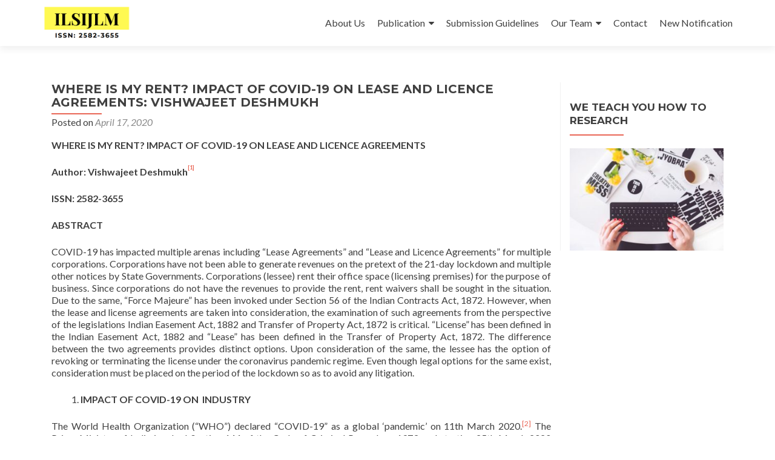

--- FILE ---
content_type: text/html; charset=UTF-8
request_url: https://ilsijlm.indianlegalsolution.com/where-is-my-rent-impact-of-covid-19-on-lease-and-licence-agreements-vishwajeet-deshmukh/
body_size: 16992
content:
<!DOCTYPE html>

<html lang="en-US">

<head>

<meta charset="UTF-8">
<meta name="viewport" content="width=device-width, initial-scale=1">
<link rel="profile" href="https://gmpg.org/xfn/11">
<link rel="pingback" href="https://ilsijlm.indianlegalsolution.com/xmlrpc.php">

<meta name='robots' content='index, follow, max-image-preview:large, max-snippet:-1, max-video-preview:-1' />

	<!-- This site is optimized with the Yoast SEO plugin v26.0 - https://yoast.com/wordpress/plugins/seo/ -->
	<title>WHERE IS MY RENT? IMPACT OF COVID-19 ON LEASE AND LICENCE AGREEMENTS: VISHWAJEET DESHMUKH - ILSIJLM</title>
	<link rel="canonical" href="https://ilsijlm.indianlegalsolution.com/where-is-my-rent-impact-of-covid-19-on-lease-and-licence-agreements-vishwajeet-deshmukh/" />
	<meta property="og:locale" content="en_US" />
	<meta property="og:type" content="article" />
	<meta property="og:title" content="WHERE IS MY RENT? IMPACT OF COVID-19 ON LEASE AND LICENCE AGREEMENTS: VISHWAJEET DESHMUKH - ILSIJLM" />
	<meta property="og:description" content="WHERE IS MY RENT? IMPACT OF COVID-19 ON LEASE AND LICENCE AGREEMENTS Author: Vishwajeet Deshmukh[1] ISSN: 2582-3655 ABSTRACT COVID-19 has impacted multiple arenas including “Lease Agreements” and “Lease and Licence Agreements” for multiple corporations. Corporations have not been able to generate revenues on the pretext of the 21-day lockdown and multiple other notices by State Read more about WHERE IS MY RENT? IMPACT OF COVID-19 ON LEASE AND LICENCE AGREEMENTS: VISHWAJEET DESHMUKH[&hellip;]" />
	<meta property="og:url" content="https://ilsijlm.indianlegalsolution.com/where-is-my-rent-impact-of-covid-19-on-lease-and-licence-agreements-vishwajeet-deshmukh/" />
	<meta property="og:site_name" content="ILSIJLM" />
	<meta property="article:published_time" content="2020-04-17T11:31:17+00:00" />
	<meta property="article:modified_time" content="2020-04-17T11:42:32+00:00" />
	<meta name="author" content="ILSIJLM" />
	<meta name="twitter:card" content="summary_large_image" />
	<meta name="twitter:label1" content="Written by" />
	<meta name="twitter:data1" content="ILSIJLM" />
	<meta name="twitter:label2" content="Est. reading time" />
	<meta name="twitter:data2" content="12 minutes" />
	<script type="application/ld+json" class="yoast-schema-graph">{"@context":"https://schema.org","@graph":[{"@type":"Article","@id":"https://ilsijlm.indianlegalsolution.com/where-is-my-rent-impact-of-covid-19-on-lease-and-licence-agreements-vishwajeet-deshmukh/#article","isPartOf":{"@id":"https://ilsijlm.indianlegalsolution.com/where-is-my-rent-impact-of-covid-19-on-lease-and-licence-agreements-vishwajeet-deshmukh/"},"author":{"name":"ILSIJLM","@id":"https://ilsijlm.indianlegalsolution.com/#/schema/person/5f6b5682c4e6920f39faa075ce4db7a3"},"headline":"WHERE IS MY RENT? IMPACT OF COVID-19 ON LEASE AND LICENCE AGREEMENTS: VISHWAJEET DESHMUKH","datePublished":"2020-04-17T11:31:17+00:00","dateModified":"2020-04-17T11:42:32+00:00","mainEntityOfPage":{"@id":"https://ilsijlm.indianlegalsolution.com/where-is-my-rent-impact-of-covid-19-on-lease-and-licence-agreements-vishwajeet-deshmukh/"},"wordCount":2454,"commentCount":0,"publisher":{"@id":"https://ilsijlm.indianlegalsolution.com/#organization"},"keywords":["WHERE IS MY RENT? IMPACT OF COVID-19 ON LEASE AND LICENCE AGREEMENTS: VISHWAJEET DESHMUKH"],"articleSection":["Volume 1 Issue 4"],"inLanguage":"en-US","potentialAction":[{"@type":"CommentAction","name":"Comment","target":["https://ilsijlm.indianlegalsolution.com/where-is-my-rent-impact-of-covid-19-on-lease-and-licence-agreements-vishwajeet-deshmukh/#respond"]}]},{"@type":"WebPage","@id":"https://ilsijlm.indianlegalsolution.com/where-is-my-rent-impact-of-covid-19-on-lease-and-licence-agreements-vishwajeet-deshmukh/","url":"https://ilsijlm.indianlegalsolution.com/where-is-my-rent-impact-of-covid-19-on-lease-and-licence-agreements-vishwajeet-deshmukh/","name":"WHERE IS MY RENT? IMPACT OF COVID-19 ON LEASE AND LICENCE AGREEMENTS: VISHWAJEET DESHMUKH - ILSIJLM","isPartOf":{"@id":"https://ilsijlm.indianlegalsolution.com/#website"},"datePublished":"2020-04-17T11:31:17+00:00","dateModified":"2020-04-17T11:42:32+00:00","breadcrumb":{"@id":"https://ilsijlm.indianlegalsolution.com/where-is-my-rent-impact-of-covid-19-on-lease-and-licence-agreements-vishwajeet-deshmukh/#breadcrumb"},"inLanguage":"en-US","potentialAction":[{"@type":"ReadAction","target":["https://ilsijlm.indianlegalsolution.com/where-is-my-rent-impact-of-covid-19-on-lease-and-licence-agreements-vishwajeet-deshmukh/"]}]},{"@type":"BreadcrumbList","@id":"https://ilsijlm.indianlegalsolution.com/where-is-my-rent-impact-of-covid-19-on-lease-and-licence-agreements-vishwajeet-deshmukh/#breadcrumb","itemListElement":[{"@type":"ListItem","position":1,"name":"Home","item":"https://ilsijlm.indianlegalsolution.com/"},{"@type":"ListItem","position":2,"name":"Blog","item":"https://ilsijlm.indianlegalsolution.com/blog/"},{"@type":"ListItem","position":3,"name":"WHERE IS MY RENT? IMPACT OF COVID-19 ON LEASE AND LICENCE AGREEMENTS: VISHWAJEET DESHMUKH"}]},{"@type":"WebSite","@id":"https://ilsijlm.indianlegalsolution.com/#website","url":"https://ilsijlm.indianlegalsolution.com/","name":"ILSIJLM","description":"Indian Legal Solution International Journal of Law and Management","publisher":{"@id":"https://ilsijlm.indianlegalsolution.com/#organization"},"potentialAction":[{"@type":"SearchAction","target":{"@type":"EntryPoint","urlTemplate":"https://ilsijlm.indianlegalsolution.com/?s={search_term_string}"},"query-input":{"@type":"PropertyValueSpecification","valueRequired":true,"valueName":"search_term_string"}}],"inLanguage":"en-US"},{"@type":"Organization","@id":"https://ilsijlm.indianlegalsolution.com/#organization","name":"ILSIJLM","url":"https://ilsijlm.indianlegalsolution.com/","logo":{"@type":"ImageObject","inLanguage":"en-US","@id":"https://ilsijlm.indianlegalsolution.com/#/schema/logo/image/","url":"https://ilsijlm.indianlegalsolution.com/wp-content/uploads/2019/11/cropped-ilsijlm-3.png","contentUrl":"https://ilsijlm.indianlegalsolution.com/wp-content/uploads/2019/11/cropped-ilsijlm-3.png","width":337,"height":142,"caption":"ILSIJLM"},"image":{"@id":"https://ilsijlm.indianlegalsolution.com/#/schema/logo/image/"}},{"@type":"Person","@id":"https://ilsijlm.indianlegalsolution.com/#/schema/person/5f6b5682c4e6920f39faa075ce4db7a3","name":"ILSIJLM","image":{"@type":"ImageObject","inLanguage":"en-US","@id":"https://ilsijlm.indianlegalsolution.com/#/schema/person/image/","url":"https://secure.gravatar.com/avatar/78d4f2dbbce906d020234933ce03bbcb4aadd4465c729b77c08b70c54831de3b?s=96&d=mm&r=g","contentUrl":"https://secure.gravatar.com/avatar/78d4f2dbbce906d020234933ce03bbcb4aadd4465c729b77c08b70c54831de3b?s=96&d=mm&r=g","caption":"ILSIJLM"},"url":"https://ilsijlm.indianlegalsolution.com/author/ragh123/"}]}</script>
	<!-- / Yoast SEO plugin. -->


<link rel='dns-prefetch' href='//secure.gravatar.com' />
<link rel='dns-prefetch' href='//stats.wp.com' />
<link rel='dns-prefetch' href='//fonts.googleapis.com' />
<link rel='dns-prefetch' href='//v0.wordpress.com' />
<link rel="alternate" type="application/rss+xml" title="ILSIJLM &raquo; Feed" href="https://ilsijlm.indianlegalsolution.com/feed/" />
<link rel="alternate" type="application/rss+xml" title="ILSIJLM &raquo; Comments Feed" href="https://ilsijlm.indianlegalsolution.com/comments/feed/" />
<link rel="alternate" type="application/rss+xml" title="ILSIJLM &raquo; WHERE IS MY RENT? IMPACT OF COVID-19 ON LEASE AND LICENCE AGREEMENTS: VISHWAJEET DESHMUKH Comments Feed" href="https://ilsijlm.indianlegalsolution.com/where-is-my-rent-impact-of-covid-19-on-lease-and-licence-agreements-vishwajeet-deshmukh/feed/" />
<link rel="alternate" title="oEmbed (JSON)" type="application/json+oembed" href="https://ilsijlm.indianlegalsolution.com/wp-json/oembed/1.0/embed?url=https%3A%2F%2Filsijlm.indianlegalsolution.com%2Fwhere-is-my-rent-impact-of-covid-19-on-lease-and-licence-agreements-vishwajeet-deshmukh%2F" />
<link rel="alternate" title="oEmbed (XML)" type="text/xml+oembed" href="https://ilsijlm.indianlegalsolution.com/wp-json/oembed/1.0/embed?url=https%3A%2F%2Filsijlm.indianlegalsolution.com%2Fwhere-is-my-rent-impact-of-covid-19-on-lease-and-licence-agreements-vishwajeet-deshmukh%2F&#038;format=xml" />
<style id='wp-img-auto-sizes-contain-inline-css' type='text/css'>
img:is([sizes=auto i],[sizes^="auto," i]){contain-intrinsic-size:3000px 1500px}
/*# sourceURL=wp-img-auto-sizes-contain-inline-css */
</style>
<style id='wp-emoji-styles-inline-css' type='text/css'>

	img.wp-smiley, img.emoji {
		display: inline !important;
		border: none !important;
		box-shadow: none !important;
		height: 1em !important;
		width: 1em !important;
		margin: 0 0.07em !important;
		vertical-align: -0.1em !important;
		background: none !important;
		padding: 0 !important;
	}
/*# sourceURL=wp-emoji-styles-inline-css */
</style>
<link rel='stylesheet' id='wp-block-library-css' href='https://ilsijlm.indianlegalsolution.com/wp-includes/css/dist/block-library/style.min.css?ver=6.9' type='text/css' media='all' />
<style id='wp-block-separator-inline-css' type='text/css'>
@charset "UTF-8";.wp-block-separator{border:none;border-top:2px solid}:root :where(.wp-block-separator.is-style-dots){height:auto;line-height:1;text-align:center}:root :where(.wp-block-separator.is-style-dots):before{color:currentColor;content:"···";font-family:serif;font-size:1.5em;letter-spacing:2em;padding-left:2em}.wp-block-separator.is-style-dots{background:none!important;border:none!important}
/*# sourceURL=https://ilsijlm.indianlegalsolution.com/wp-includes/blocks/separator/style.min.css */
</style>
<style id='global-styles-inline-css' type='text/css'>
:root{--wp--preset--aspect-ratio--square: 1;--wp--preset--aspect-ratio--4-3: 4/3;--wp--preset--aspect-ratio--3-4: 3/4;--wp--preset--aspect-ratio--3-2: 3/2;--wp--preset--aspect-ratio--2-3: 2/3;--wp--preset--aspect-ratio--16-9: 16/9;--wp--preset--aspect-ratio--9-16: 9/16;--wp--preset--color--black: #000000;--wp--preset--color--cyan-bluish-gray: #abb8c3;--wp--preset--color--white: #ffffff;--wp--preset--color--pale-pink: #f78da7;--wp--preset--color--vivid-red: #cf2e2e;--wp--preset--color--luminous-vivid-orange: #ff6900;--wp--preset--color--luminous-vivid-amber: #fcb900;--wp--preset--color--light-green-cyan: #7bdcb5;--wp--preset--color--vivid-green-cyan: #00d084;--wp--preset--color--pale-cyan-blue: #8ed1fc;--wp--preset--color--vivid-cyan-blue: #0693e3;--wp--preset--color--vivid-purple: #9b51e0;--wp--preset--gradient--vivid-cyan-blue-to-vivid-purple: linear-gradient(135deg,rgb(6,147,227) 0%,rgb(155,81,224) 100%);--wp--preset--gradient--light-green-cyan-to-vivid-green-cyan: linear-gradient(135deg,rgb(122,220,180) 0%,rgb(0,208,130) 100%);--wp--preset--gradient--luminous-vivid-amber-to-luminous-vivid-orange: linear-gradient(135deg,rgb(252,185,0) 0%,rgb(255,105,0) 100%);--wp--preset--gradient--luminous-vivid-orange-to-vivid-red: linear-gradient(135deg,rgb(255,105,0) 0%,rgb(207,46,46) 100%);--wp--preset--gradient--very-light-gray-to-cyan-bluish-gray: linear-gradient(135deg,rgb(238,238,238) 0%,rgb(169,184,195) 100%);--wp--preset--gradient--cool-to-warm-spectrum: linear-gradient(135deg,rgb(74,234,220) 0%,rgb(151,120,209) 20%,rgb(207,42,186) 40%,rgb(238,44,130) 60%,rgb(251,105,98) 80%,rgb(254,248,76) 100%);--wp--preset--gradient--blush-light-purple: linear-gradient(135deg,rgb(255,206,236) 0%,rgb(152,150,240) 100%);--wp--preset--gradient--blush-bordeaux: linear-gradient(135deg,rgb(254,205,165) 0%,rgb(254,45,45) 50%,rgb(107,0,62) 100%);--wp--preset--gradient--luminous-dusk: linear-gradient(135deg,rgb(255,203,112) 0%,rgb(199,81,192) 50%,rgb(65,88,208) 100%);--wp--preset--gradient--pale-ocean: linear-gradient(135deg,rgb(255,245,203) 0%,rgb(182,227,212) 50%,rgb(51,167,181) 100%);--wp--preset--gradient--electric-grass: linear-gradient(135deg,rgb(202,248,128) 0%,rgb(113,206,126) 100%);--wp--preset--gradient--midnight: linear-gradient(135deg,rgb(2,3,129) 0%,rgb(40,116,252) 100%);--wp--preset--font-size--small: 13px;--wp--preset--font-size--medium: 20px;--wp--preset--font-size--large: 36px;--wp--preset--font-size--x-large: 42px;--wp--preset--spacing--20: 0.44rem;--wp--preset--spacing--30: 0.67rem;--wp--preset--spacing--40: 1rem;--wp--preset--spacing--50: 1.5rem;--wp--preset--spacing--60: 2.25rem;--wp--preset--spacing--70: 3.38rem;--wp--preset--spacing--80: 5.06rem;--wp--preset--shadow--natural: 6px 6px 9px rgba(0, 0, 0, 0.2);--wp--preset--shadow--deep: 12px 12px 50px rgba(0, 0, 0, 0.4);--wp--preset--shadow--sharp: 6px 6px 0px rgba(0, 0, 0, 0.2);--wp--preset--shadow--outlined: 6px 6px 0px -3px rgb(255, 255, 255), 6px 6px rgb(0, 0, 0);--wp--preset--shadow--crisp: 6px 6px 0px rgb(0, 0, 0);}:where(.is-layout-flex){gap: 0.5em;}:where(.is-layout-grid){gap: 0.5em;}body .is-layout-flex{display: flex;}.is-layout-flex{flex-wrap: wrap;align-items: center;}.is-layout-flex > :is(*, div){margin: 0;}body .is-layout-grid{display: grid;}.is-layout-grid > :is(*, div){margin: 0;}:where(.wp-block-columns.is-layout-flex){gap: 2em;}:where(.wp-block-columns.is-layout-grid){gap: 2em;}:where(.wp-block-post-template.is-layout-flex){gap: 1.25em;}:where(.wp-block-post-template.is-layout-grid){gap: 1.25em;}.has-black-color{color: var(--wp--preset--color--black) !important;}.has-cyan-bluish-gray-color{color: var(--wp--preset--color--cyan-bluish-gray) !important;}.has-white-color{color: var(--wp--preset--color--white) !important;}.has-pale-pink-color{color: var(--wp--preset--color--pale-pink) !important;}.has-vivid-red-color{color: var(--wp--preset--color--vivid-red) !important;}.has-luminous-vivid-orange-color{color: var(--wp--preset--color--luminous-vivid-orange) !important;}.has-luminous-vivid-amber-color{color: var(--wp--preset--color--luminous-vivid-amber) !important;}.has-light-green-cyan-color{color: var(--wp--preset--color--light-green-cyan) !important;}.has-vivid-green-cyan-color{color: var(--wp--preset--color--vivid-green-cyan) !important;}.has-pale-cyan-blue-color{color: var(--wp--preset--color--pale-cyan-blue) !important;}.has-vivid-cyan-blue-color{color: var(--wp--preset--color--vivid-cyan-blue) !important;}.has-vivid-purple-color{color: var(--wp--preset--color--vivid-purple) !important;}.has-black-background-color{background-color: var(--wp--preset--color--black) !important;}.has-cyan-bluish-gray-background-color{background-color: var(--wp--preset--color--cyan-bluish-gray) !important;}.has-white-background-color{background-color: var(--wp--preset--color--white) !important;}.has-pale-pink-background-color{background-color: var(--wp--preset--color--pale-pink) !important;}.has-vivid-red-background-color{background-color: var(--wp--preset--color--vivid-red) !important;}.has-luminous-vivid-orange-background-color{background-color: var(--wp--preset--color--luminous-vivid-orange) !important;}.has-luminous-vivid-amber-background-color{background-color: var(--wp--preset--color--luminous-vivid-amber) !important;}.has-light-green-cyan-background-color{background-color: var(--wp--preset--color--light-green-cyan) !important;}.has-vivid-green-cyan-background-color{background-color: var(--wp--preset--color--vivid-green-cyan) !important;}.has-pale-cyan-blue-background-color{background-color: var(--wp--preset--color--pale-cyan-blue) !important;}.has-vivid-cyan-blue-background-color{background-color: var(--wp--preset--color--vivid-cyan-blue) !important;}.has-vivid-purple-background-color{background-color: var(--wp--preset--color--vivid-purple) !important;}.has-black-border-color{border-color: var(--wp--preset--color--black) !important;}.has-cyan-bluish-gray-border-color{border-color: var(--wp--preset--color--cyan-bluish-gray) !important;}.has-white-border-color{border-color: var(--wp--preset--color--white) !important;}.has-pale-pink-border-color{border-color: var(--wp--preset--color--pale-pink) !important;}.has-vivid-red-border-color{border-color: var(--wp--preset--color--vivid-red) !important;}.has-luminous-vivid-orange-border-color{border-color: var(--wp--preset--color--luminous-vivid-orange) !important;}.has-luminous-vivid-amber-border-color{border-color: var(--wp--preset--color--luminous-vivid-amber) !important;}.has-light-green-cyan-border-color{border-color: var(--wp--preset--color--light-green-cyan) !important;}.has-vivid-green-cyan-border-color{border-color: var(--wp--preset--color--vivid-green-cyan) !important;}.has-pale-cyan-blue-border-color{border-color: var(--wp--preset--color--pale-cyan-blue) !important;}.has-vivid-cyan-blue-border-color{border-color: var(--wp--preset--color--vivid-cyan-blue) !important;}.has-vivid-purple-border-color{border-color: var(--wp--preset--color--vivid-purple) !important;}.has-vivid-cyan-blue-to-vivid-purple-gradient-background{background: var(--wp--preset--gradient--vivid-cyan-blue-to-vivid-purple) !important;}.has-light-green-cyan-to-vivid-green-cyan-gradient-background{background: var(--wp--preset--gradient--light-green-cyan-to-vivid-green-cyan) !important;}.has-luminous-vivid-amber-to-luminous-vivid-orange-gradient-background{background: var(--wp--preset--gradient--luminous-vivid-amber-to-luminous-vivid-orange) !important;}.has-luminous-vivid-orange-to-vivid-red-gradient-background{background: var(--wp--preset--gradient--luminous-vivid-orange-to-vivid-red) !important;}.has-very-light-gray-to-cyan-bluish-gray-gradient-background{background: var(--wp--preset--gradient--very-light-gray-to-cyan-bluish-gray) !important;}.has-cool-to-warm-spectrum-gradient-background{background: var(--wp--preset--gradient--cool-to-warm-spectrum) !important;}.has-blush-light-purple-gradient-background{background: var(--wp--preset--gradient--blush-light-purple) !important;}.has-blush-bordeaux-gradient-background{background: var(--wp--preset--gradient--blush-bordeaux) !important;}.has-luminous-dusk-gradient-background{background: var(--wp--preset--gradient--luminous-dusk) !important;}.has-pale-ocean-gradient-background{background: var(--wp--preset--gradient--pale-ocean) !important;}.has-electric-grass-gradient-background{background: var(--wp--preset--gradient--electric-grass) !important;}.has-midnight-gradient-background{background: var(--wp--preset--gradient--midnight) !important;}.has-small-font-size{font-size: var(--wp--preset--font-size--small) !important;}.has-medium-font-size{font-size: var(--wp--preset--font-size--medium) !important;}.has-large-font-size{font-size: var(--wp--preset--font-size--large) !important;}.has-x-large-font-size{font-size: var(--wp--preset--font-size--x-large) !important;}
/*# sourceURL=global-styles-inline-css */
</style>

<style id='classic-theme-styles-inline-css' type='text/css'>
/*! This file is auto-generated */
.wp-block-button__link{color:#fff;background-color:#32373c;border-radius:9999px;box-shadow:none;text-decoration:none;padding:calc(.667em + 2px) calc(1.333em + 2px);font-size:1.125em}.wp-block-file__button{background:#32373c;color:#fff;text-decoration:none}
/*# sourceURL=/wp-includes/css/classic-themes.min.css */
</style>
<link rel='stylesheet' id='zerif_font-css' href='//fonts.googleapis.com/css?family=Lato%3A300%2C400%2C700%2C400italic%7CMontserrat%3A400%2C700%7CHomemade+Apple&#038;subset=latin%2Clatin-ext' type='text/css' media='all' />
<link rel='stylesheet' id='zerif_font_all-css' href='//fonts.googleapis.com/css?family=Open+Sans%3A300%2C300italic%2C400%2C400italic%2C600%2C600italic%2C700%2C700italic%2C800%2C800italic&#038;subset=latin&#038;ver=6.9' type='text/css' media='all' />
<link rel='stylesheet' id='zerif_bootstrap_style-css' href='https://ilsijlm.indianlegalsolution.com/wp-content/themes/zerif-lite/css/bootstrap.css?ver=6.9' type='text/css' media='all' />
<link rel='stylesheet' id='zerif_fontawesome-css' href='https://ilsijlm.indianlegalsolution.com/wp-content/themes/zerif-lite/css/font-awesome.min.css?ver=v1' type='text/css' media='all' />
<link rel='stylesheet' id='zerif_style-css' href='https://ilsijlm.indianlegalsolution.com/wp-content/themes/zerif-lite/style.css?ver=1.8.5.49' type='text/css' media='all' />
<link rel='stylesheet' id='zerif_responsive_style-css' href='https://ilsijlm.indianlegalsolution.com/wp-content/themes/zerif-lite/css/responsive.css?ver=1.8.5.49' type='text/css' media='all' />
<link rel='stylesheet' id='wp-block-paragraph-css' href='https://ilsijlm.indianlegalsolution.com/wp-includes/blocks/paragraph/style.min.css?ver=6.9' type='text/css' media='all' />
<link rel='stylesheet' id='wp-block-list-css' href='https://ilsijlm.indianlegalsolution.com/wp-includes/blocks/list/style.min.css?ver=6.9' type='text/css' media='all' />
<script type="text/javascript" src="https://ilsijlm.indianlegalsolution.com/wp-includes/js/jquery/jquery.min.js?ver=3.7.1" id="jquery-core-js"></script>
<script type="text/javascript" src="https://ilsijlm.indianlegalsolution.com/wp-includes/js/jquery/jquery-migrate.min.js?ver=3.4.1" id="jquery-migrate-js"></script>
<link rel="https://api.w.org/" href="https://ilsijlm.indianlegalsolution.com/wp-json/" /><link rel="alternate" title="JSON" type="application/json" href="https://ilsijlm.indianlegalsolution.com/wp-json/wp/v2/posts/795" /><link rel="EditURI" type="application/rsd+xml" title="RSD" href="https://ilsijlm.indianlegalsolution.com/xmlrpc.php?rsd" />
<meta name="generator" content="WordPress 6.9" />
<link rel='shortlink' href='https://wp.me/paQq0y-cP' />
<!-- Enter your scripts here -->	<style>img#wpstats{display:none}</style>
		<meta name="generator" content="Elementor 3.32.2; features: additional_custom_breakpoints; settings: css_print_method-external, google_font-enabled, font_display-auto">
			<style>
				.e-con.e-parent:nth-of-type(n+4):not(.e-lazyloaded):not(.e-no-lazyload),
				.e-con.e-parent:nth-of-type(n+4):not(.e-lazyloaded):not(.e-no-lazyload) * {
					background-image: none !important;
				}
				@media screen and (max-height: 1024px) {
					.e-con.e-parent:nth-of-type(n+3):not(.e-lazyloaded):not(.e-no-lazyload),
					.e-con.e-parent:nth-of-type(n+3):not(.e-lazyloaded):not(.e-no-lazyload) * {
						background-image: none !important;
					}
				}
				@media screen and (max-height: 640px) {
					.e-con.e-parent:nth-of-type(n+2):not(.e-lazyloaded):not(.e-no-lazyload),
					.e-con.e-parent:nth-of-type(n+2):not(.e-lazyloaded):not(.e-no-lazyload) * {
						background-image: none !important;
					}
				}
			</style>
			<style type="text/css" id="custom-background-css">
body.custom-background { background-image: url("https://ilsijlm.indianlegalsolution.com/wp-content/themes/zerif-lite/images/bg.jpg"); background-position: left top; background-size: auto; background-repeat: repeat; background-attachment: scroll; }
</style>
	
</head>


	<body class="wp-singular post-template-default single single-post postid-795 single-format-standard wp-custom-logo wp-theme-zerif-lite elementor-default elementor-kit-747" >

	

<div id="mobilebgfix">
	<div class="mobile-bg-fix-img-wrap">
		<div class="mobile-bg-fix-img"></div>
	</div>
	<div class="mobile-bg-fix-whole-site">


<header id="home" class="header" itemscope="itemscope" itemtype="http://schema.org/WPHeader">

	<div id="main-nav" class="navbar navbar-inverse bs-docs-nav" role="banner">

		<div class="container">

			
			<div class="navbar-header responsive-logo">

				<button class="navbar-toggle collapsed" type="button" data-toggle="collapse" data-target=".bs-navbar-collapse">

				<span class="sr-only">Toggle navigation</span>

				<span class="icon-bar"></span>

				<span class="icon-bar"></span>

				<span class="icon-bar"></span>

				</button>

					<div class="navbar-brand" itemscope itemtype="http://schema.org/Organization">

						<a href="https://ilsijlm.indianlegalsolution.com/" class="custom-logo-link" rel="home"><img width="337" height="142" src="https://ilsijlm.indianlegalsolution.com/wp-content/uploads/2019/11/cropped-ilsijlm-3.png" class="custom-logo" alt="ILSIJLM" decoding="async" srcset="https://ilsijlm.indianlegalsolution.com/wp-content/uploads/2019/11/cropped-ilsijlm-3.png 337w, https://ilsijlm.indianlegalsolution.com/wp-content/uploads/2019/11/cropped-ilsijlm-3-300x126.png 300w" sizes="(max-width: 337px) 100vw, 337px" /></a>
					</div> <!-- /.navbar-brand -->

				</div> <!-- /.navbar-header -->

			
		
		<nav class="navbar-collapse bs-navbar-collapse collapse" id="site-navigation" itemscope itemtype="http://schema.org/SiteNavigationElement">
			<a class="screen-reader-text skip-link" href="#content">Skip to content</a>
			<ul id="menu-menu-1" class="nav navbar-nav navbar-right responsive-nav main-nav-list"><li id="menu-item-400" class="menu-item menu-item-type-post_type menu-item-object-page menu-item-400"><a href="https://ilsijlm.indianlegalsolution.com/about-us/">About Us</a></li>
<li id="menu-item-139" class="menu-item menu-item-type-post_type menu-item-object-page menu-item-has-children menu-item-139"><a href="https://ilsijlm.indianlegalsolution.com/publication/">Publication</a>
<ul class="sub-menu">
	<li id="menu-item-232" class="menu-item menu-item-type-taxonomy menu-item-object-category menu-item-232"><a href="https://ilsijlm.indianlegalsolution.com/category/volume-1-issue-1/">Volume 1 Issue 1</a></li>
	<li id="menu-item-469" class="menu-item menu-item-type-taxonomy menu-item-object-category menu-item-469"><a href="https://ilsijlm.indianlegalsolution.com/category/volume-1-issue-2/">Volume 1 Issue 2</a></li>
	<li id="menu-item-667" class="menu-item menu-item-type-taxonomy menu-item-object-category menu-item-667"><a href="https://ilsijlm.indianlegalsolution.com/category/volume-1-issue-3/">Volume 1 Issue 3</a></li>
	<li id="menu-item-776" class="menu-item menu-item-type-taxonomy menu-item-object-category current-post-ancestor current-menu-parent current-post-parent menu-item-776"><a href="https://ilsijlm.indianlegalsolution.com/category/volume-1-issue-4/">Volume 1 Issue 4</a></li>
	<li id="menu-item-939" class="menu-item menu-item-type-taxonomy menu-item-object-category menu-item-939"><a href="https://ilsijlm.indianlegalsolution.com/category/volume-2-issue-1/">Volume 2 Issue 1</a></li>
	<li id="menu-item-1057" class="menu-item menu-item-type-taxonomy menu-item-object-category menu-item-1057"><a href="https://ilsijlm.indianlegalsolution.com/category/volume-2-issue-2/">Volume 2 Issue 2</a></li>
	<li id="menu-item-1123" class="menu-item menu-item-type-taxonomy menu-item-object-category menu-item-1123"><a href="https://ilsijlm.indianlegalsolution.com/category/volume-2-issue-3/">Volume 2 Issue 3</a></li>
	<li id="menu-item-1181" class="menu-item menu-item-type-taxonomy menu-item-object-category menu-item-1181"><a href="https://ilsijlm.indianlegalsolution.com/category/volume-2-issue-4/">Volume 2 Issue 4</a></li>
	<li id="menu-item-1221" class="menu-item menu-item-type-taxonomy menu-item-object-category menu-item-1221"><a href="https://ilsijlm.indianlegalsolution.com/category/volume-3-issue-1/">Volume 3 Issue 1</a></li>
	<li id="menu-item-1281" class="menu-item menu-item-type-taxonomy menu-item-object-category menu-item-1281"><a href="https://ilsijlm.indianlegalsolution.com/category/volume-3-issue-2/">Volume 3 Issue 2</a></li>
	<li id="menu-item-1305" class="menu-item menu-item-type-taxonomy menu-item-object-category menu-item-1305"><a href="https://ilsijlm.indianlegalsolution.com/category/volume-4-issue-1/">Volume 4 Issue 1</a></li>
</ul>
</li>
<li id="menu-item-52" class="menu-item menu-item-type-post_type menu-item-object-page menu-item-52"><a href="https://ilsijlm.indianlegalsolution.com/submission-guidelines/">Submission Guidelines</a></li>
<li id="menu-item-48" class="menu-item menu-item-type-post_type menu-item-object-page menu-item-has-children menu-item-48"><a href="https://ilsijlm.indianlegalsolution.com/our-team/">Our Team</a>
<ul class="sub-menu">
	<li id="menu-item-47" class="menu-item menu-item-type-post_type menu-item-object-page menu-item-47"><a href="https://ilsijlm.indianlegalsolution.com/editorial-board/">Editorial Board</a></li>
	<li id="menu-item-45" class="menu-item menu-item-type-post_type menu-item-object-page menu-item-45"><a href="https://ilsijlm.indianlegalsolution.com/advisory-board/">Advisory Board</a></li>
	<li id="menu-item-51" class="menu-item menu-item-type-post_type menu-item-object-page current-post-parent menu-item-51"><a href="https://ilsijlm.indianlegalsolution.com/student-editors/">Student Editors</a></li>
	<li id="menu-item-49" class="menu-item menu-item-type-post_type menu-item-object-page menu-item-49"><a href="https://ilsijlm.indianlegalsolution.com/raghvendra-kumar-2/">Publisher</a></li>
</ul>
</li>
<li id="menu-item-46" class="menu-item menu-item-type-post_type menu-item-object-page menu-item-46"><a href="https://ilsijlm.indianlegalsolution.com/contact/">Contact</a></li>
<li id="menu-item-53" class="menu-item menu-item-type-taxonomy menu-item-object-category menu-item-53"><a href="https://ilsijlm.indianlegalsolution.com/category/new-notification/">New Notification</a></li>
</ul>		</nav>

		
		</div> <!-- /.container -->

		
	</div> <!-- /#main-nav -->
	<!-- / END TOP BAR -->

<div class="clear"></div>

</header> <!-- / END HOME SECTION  -->

<div id="content" class="site-content">

	<div class="container">
				<div class="content-left-wrap col-md-9">
						<div id="primary" class="content-area">
				<main itemscope itemtype="http://schema.org/WebPageElement" itemprop="mainContentOfPage" id="main" class="site-main">
				<article id="post-795" class="post-795 post type-post status-publish format-standard hentry category-volume-1-issue-4 tag-where-is-my-rent-impact-of-covid-19-on-lease-and-licence-agreements-vishwajeet-deshmukh">

	<header class="entry-header">

		<h1 class="entry-title">WHERE IS MY RENT? IMPACT OF COVID-19 ON LEASE AND LICENCE AGREEMENTS: VISHWAJEET DESHMUKH</h1>

		<div class="entry-meta">

			<span class="posted-on">Posted on <a href="https://ilsijlm.indianlegalsolution.com/where-is-my-rent-impact-of-covid-19-on-lease-and-licence-agreements-vishwajeet-deshmukh/" rel="bookmark"><time class="entry-date published" datetime="2020-04-17T11:31:17+00:00">April 17, 2020</time><time class="updated" datetime="2020-04-17T11:42:32+00:00">April 17, 2020</time></a></span><span class="byline"> by <span class="author vcard"><a class="url fn n" href="https://ilsijlm.indianlegalsolution.com/author/ragh123/">ILSIJLM</a></span></span>
		</div><!-- .entry-meta -->

	</header><!-- .entry-header -->

	<div class="entry-content">

		
<p class="has-text-align-center"><strong>WHERE IS MY RENT? IMPACT OF COVID-19 ON LEASE AND LICENCE AGREEMENTS</strong></p>



<p class="has-text-align-center"><strong>Author: Vishwajeet Deshmukh<a href="#_ftn1"><sup><strong><sup>[1]</sup></strong></sup></a></strong></p>



<p class="has-text-align-right"><strong>ISSN: 2582-3655</strong></p>



<p><strong>ABSTRACT</strong></p>



<p class="has-text-align-justify">COVID-19 has impacted multiple arenas including “Lease Agreements” and “Lease and Licence Agreements” for multiple corporations. Corporations have not been able to generate revenues on the pretext of the 21-day lockdown and multiple other notices by State Governments. Corporations (lessee) rent their office space (licensing premises) for the purpose of business. Since corporations do not have the revenues to provide the rent, rent waivers shall be sought in the situation. Due to the same, “Force Majeure” has been invoked under Section 56 of the Indian Contracts Act, 1872. However, when the lease and license agreements are taken into consideration, the examination of such agreements from the perspective of the legislations Indian Easement Act, 1882 and Transfer of Property Act, 1872 is critical. “License” has been defined in the Indian Easement Act, 1882 and “Lease” has been defined in the Transfer of Property Act, 1872. The difference between the two agreements provides distinct options. Upon consideration of the same, the lessee has the option of revoking or terminating the license under the coronavirus pandemic regime. Even though legal options for the same exist, consideration must be placed on the period of the lockdown so as to avoid any litigation.</p>



<ol class="wp-block-list" type="1"><li><strong>IMPACT OF COVID-19 ON&nbsp; INDUSTRY</strong></li></ol>



<p class="has-text-align-justify">The World Health Organization (“WHO”) declared “COVID-19” as a global ‘pandemic’ on 11th March 2020.<a href="#_ftn2"><sup>[2]</sup></a> The Prime Minister of India invoked Section 144 of the Code of Criminal Procedure, 1973 and starting 25th March 2020 declared a 21-day lock-down across all Indian states, except for the industries which are involved in the production of goods under the Essential Commodities Act, 1955.<a href="#_ftn3"><sup>[3]</sup></a> The far-reaching impact of the pandemic has cost multiple nations human loss, economic loss and financial loss. According to the “<em>Coronavirus COVID 19: Facts and Insights (Updated: March 9, 2020) – Global Health + Crisis Response</em>”<a href="#_ftn4"><sup>[4]</sup></a> by McKinsey &amp; Company, identified global economic slowdown as an impact of the COVID-19, the outbreak may result in a significant fall in the global Gross Domestic Product (“GDP”) and all sectors of the industry may be impacted. Major disruption has been recorded in the supply chain on the pretext of COVID-19 pandemic due to which multiple contractual obligations are at a pedestal of being delayed, interrupted or canceled. This forms a chain of non-performance in the market, the suppliers will not be able to perform their contractual obligations due to the measures undertaken by the Centre and State to curb the spread of COVID-19. Subsequently, companies will not be able to perform their specific customer agreements due to the suppliers’ non-performance and ultimately delay or even cancel their obligations. Additional consequences of the same may result in renegotiations and mitigations of the contract clauses generated due to the shift in supply and demand. This article shall examine that, in the wake of the COVID-19 outbreak, does the non-performance of contractual obligations in contract/agreement amount to “force majeure” or “frustration of a contract” under the Indian Contract Act, 1872 (“ICA”).</p>



<ul class="wp-block-list"><li><strong>EFFECT ON LEAVE AND LICENCE AGREEMENTS</strong></li></ul>



<p class="has-text-align-justify">India’s largest restaurant chains, retailers and multiplexes including McDonald’s, Jubilant FoodWorks-operated Domino’s Pizza, Speciality Restaurants, Reliance Retail, Future Group, Spencer’s Retail, and PVR have written individually to mall owners invoking the force majeure clause and have sought a waiver of rentals up till May amid the lockdown.[5] They have cited zero revenues in the 2020 first term and a major drop in revenues for several months to come. The restaurant industry, which employs over seven million people, is staring at store closures, job losses, and significant erosion of profits and revenue because of the lockdown and social distancing norms.<a href="#_ftn6"><sup>[6]</sup></a> All of the major corporations have their spaces rented through the means of “<em>Lease Agreements” </em>or “<em>Leave and Licence Agreement</em>”. This article shall focus on the impact of COVID-19 on the performance of lease agreements and leave and license agreements and subsequently the party obligations and rights.</p>



<ul class="wp-block-list"><li><strong>DIFFERENCE BETWEEN :&nbsp; LEASE and LICENCE AND LEASE AGREEMENT</strong></li></ul>



<p class="has-text-align-justify">To understand the difference between the two agreements definition of “Lease” and “Licence” have to be scrutinized. The definition of “Licence” has been explicitly mentioned in Section 52 of the Indian Easement Act, 1882:</p>



<p class="has-text-align-justify"><em>“Where one person grants to another, or to a definite number of other persons, a right to do or continue to do, in or upon immovable property of the grantor, something which would, in the absence of such rights, be unlawful, and such right does not amount to an easement or an interest in the property, the right is called a license.”<a href="#_ftn7"><sup><strong><sup>[7]</sup></strong></sup></a></em></p>



<p>Section 105 of the Transfer of Property Act, 1872 defines a Lease as under:</p>



<p class="has-text-align-justify"><em>“A lease of immovable property is a transfer of a right to enjoy such property, made for a certain time, express or implied, or in perpetuity, in consideration of a price paid or promised, or of money, a share of crops, service or any other thing of value, to be rendered periodically or on specific occasions to the transferor by the transferee, who accepts the transfer on such terms.”<a href="#_ftn8"><sup><strong><sup>[8]</sup></strong></sup></a></em></p>



<p class="has-text-align-justify">hIn order to determine The main test for deciding whether a person is a licensee of a property or a lessee is that of exclusive possession. If the right granted conveys an exclusive right of legal possession, though subject to certain reservations, it shall be a lease as opposed to licensing. However, where the right granted is only for use of the property in a certain way and on certain terms while the property remains in the legal possession and control of the owner, the right granted shall be a license.</p>



<ul class="wp-block-list"><li>IMPOSSIBILITY TO PERFORM AN ACT</li></ul>



<p class="has-text-align-justify">In the situation of a pandemic like COVID-19 makes the performance of obligations impossible or difficult. Commercial hardships are faced by some industries whereas some are rendered completely incapable in their performance obligations. Impossibility of performance after the execution of a contract is provided for under Section 56 of the Indian Contract Act, 1872. Section 56 occurs in Chapter IV of the ICA which relates to the performance of contracts and purports to deal with one category of circumstances under which performance of a contract is excused or dispensed with. The section states:</p>



<p class="has-text-align-justify">“<em>Section 56. Agreement to do impossible act —An agreement to do an act impossible in itself is void. Contract to do act afterward</em> becoming impossible or unlawful—A contract to do an act which, after the contract is made, becomes impossible, or, by reason of some event which the promisor could not prevent, unlawful, becomes void when the act becomes impossible or unlawful. Compensation for loss through non-performance of an <em>act known to be impossible or unlawful—Where one person has promised to do something which he knew, or, with reasonable diligence, might have known, and which the promisee did not know, to be impossible or unlawful, such promisor must make compensation to such promisee for any loss which such promisee sustains through the non-performance of the promise.”</em></p>



<p class="has-text-align-justify">According to the Memorandum by Ministry of Finance, Government Of India dated 19th February 2020,<a href="#_ftn9"><sup>[9]</sup></a> COVID-19 has been constructed under the meaning of Force Majeure as constituted under the meaning of Section 56 of the ICA.</p>



<p class="has-text-align-justify">It has been established as a general rule of law that force majeure under Section 56 of the Indian Contract Act,1872 is not applicable to deeds meant for lease or license. In the recent case of <em>Airports Authority of India Vs Hotel Leela Venture Ltd <a href="#_ftn10"><sup><strong><sup>[10]</sup></strong></sup></a> </em>the High Court of Delhi has placed reliance on the Supreme Court Case of <em>Raja Dhruv Dev Chand Vs. Raja Harmohinder<a href="#_ftn11"><sup><strong><sup>[11]</sup></strong></sup></a> </em>and <em>Sushila Devi Vs. Hari Singh<a href="#_ftn12"><sup><strong><sup>[12]</sup></strong></sup></a> </em>affirmed the fact that Section 56 of the Indian Contract Act, 1872 is not the applicable law when the rights and obligations arising out of the lease deed under transfer of property is in question. Delhi High Court has also placed consideration on the case of <em>T. Lakshmipathi Vs. P. Nithyananda Reddy<a href="#_ftn13"><sup><strong><sup>[13]</sup></strong></sup></a> </em>wherein the Supreme Court had held that the privity of estate and privity of the contract is distinct and the doctrine of frustration belongs to the contract law and its applicability is sealed when the transaction of privity of contract is in question along with estate inasmuch as a lease is the transfer of an interest in immovable property within the meaning of Section 5 read with Section 105 of the Transfer of Property Act, 1872.</p>



<p class="has-text-align-justify"><em>&#8220;20. The tenancy cannot be said to have been determined by attracting applicability of the doctrine of frustration consequent upon demolishing of the tenancy premises. The doctrine</em> of frustration belongs to the realm of the <em>law of contract; it does not apply to a transaction where not only a privity of contract but a privity of estate has also been created inasmuch as lease is the transfer of an interest in immovable property within the meaning of Section 5 of the Transfer of Property Act (wherein the phrase &#8220;the transfer of property&#8221; has been defined), read with Section 105, which defines a lease of immovable property as a transfer of a right to enjoy such property.&#8221;<a href="#_ftn14"><sup><strong><sup>[14]</sup></strong></sup></a></em></p>



<p class="has-text-align-justify">Section 108(e) of the Transfer of Property Act, 1872 incorporates the doctrine of frustration. Section 108(e) provides an option on the lessee to treat the lease as void and thereby avoid the liability of paying the rent in the future.</p>



<p class="has-text-align-justify"><em>&#8220;if by fire, tempest or flood, or violence of any army or of a mob or other irresistible force, any material part of the property be wholly destroyed or rendered substantially and permanently unfit for the purposes for which it was let, the lease shall, at the option of the lessee, be void: Provided that, if the injury be occasioned by the wrongful act or default of the lessee, he shall not be entitled to avail himself of the benefit of this provision.&#8221;</em></p>



<p class="has-text-align-justify">Bombay High Court in&nbsp; <em>Hind Rubber Industries Pvt. Ltd. Vs. T.M. Bagasarwalla[15], provided for an elaborate explanation of Section 108 of the Transfer of Property Act, 1872 which deals with the rights and liabilities of lessor and lessee and further elaborating the explanation of clause (e) of Section 108 stating that if the property leased in wholly destroyed or rendered substantially and permanently unfit for the purposes for which it was leased by fire, tempest or flood or violence of an army or of a mob or other irresistible force, such lease may be rendered void at the option of the lessee provided of course that such injury to the leased property has not been occasioned by the wrongful act or default of the lessee. The reason behind such a principle is that the option of termination is the duty of the lessee and the duty to report its termination</em> if the lessee fails to do so the rent will have to be paid to the lessor.</p>



<p class="has-text-align-justify">In the present pandemic outbreak, the lessee has to establish that COVID-19 is an “irresistible force” which has rendered the property substantially and permanently unfit for the purpose for which it was leased out and inform the lessor of its decision to void the deed, in order to gain benefit out of Section 108(e).</p>



<ul class="wp-block-list"><li>APPLICATION OF INDIAN EASEMENT ACT,1882</li></ul>



<p class="has-text-align-justify">The provisions of the Indian Easement Act,1882 are responsible for the licenses and their functioning by the licensors. In addition to the same, the terms of the license are responsible for its functioning, this gives the licensors powers to revoke the license subject to the terms of this agreement. Section 62 (d) and Section 62 (f) of the Easement Act provide for deemed revocation of a license as under:</p>



<p class="has-text-align-justify"><em>“(d) where the property affected by the license is destroyed or by superior force so permanently altered that the licensee can no longer exercise his right;</em></p>



<p class="has-text-align-justify"><em>(f) where the license is granted for a specified purpose and the purpose is attained, or abandoned, or becomes impracticable;”</em></p>



<p class="has-text-align-justify">Section 62 provides for the conditions under which the revocation of the license shall be deemed valid:</p>



<p class="has-text-align-justify">(1) The property in consideration has suffered destruction by a superior force in a permanent manner so as that the property cannot be used i.e. the licensee is incapable of exercising their right or</p>



<p class="has-text-align-justify">(2) where the license is granted for a specified purpose and such purpose either abandoned or becomes impracticable.</p>



<p class="has-text-align-justify">These sections are applicable to the commercial contracts involved in lease and license. The condition for the application in the commercial contracts would involve proving that the pandemic is a superior force that has changed the position of the licensed property and has made it obsolete for use and exercising the rights would be a challenge in the situation. The nature of the lockdown is of a temporary nature, it does not alter the right to use the property on a permanent basis. The usage of the premises does not get hampered for the future. However, the situation of COVID-19 can be a valid ground in order to terminate the license.&nbsp; The application of the same is not compatible with the residential premises.</p>



<ul class="wp-block-list"><li>CONCLUSION AND RECOMMENDATIONS</li></ul>



<p class="has-text-align-justify">The lockdown period of 21-days has witnessed stopped multiple economic activities and even forced multiple corporations to enter into Work From Home policies. Prior to the 21-day period lockdown, multiple State Governments had ordered to shut down malls and gyms. Wherein these businesses have not incurred any revenue. There exists no legal responsibility to waive the rent for the time period of the lockdown however, considering the same is beneficial for both the parties to declare the lockdown period as a rent-free period. Placing consideration on the Force Majeure Clause and Indian Easement Act along with the Transfer of Property Act,1872 it is clear that the lesse has the power to terminate the lease. However, the same is not beneficial in a long-term view.</p>



<hr class="wp-block-separator"/>



<p><a href="#_ftnref1"><sup>[1]</sup></a> B.L.S, LL.B 2022 Government Law College, Mumbai. The author can be contacted at <a href="/cdn-cgi/l/email-protection#7f09160c17081e151a1a0b1e0d111e093f18121e1613511c1012"><span class="__cf_email__" data-cfemail="afd9c6dcc7d8cec5cacadbceddc1ced9efc8c2cec6c381ccc0c2">[email&#160;protected]</span></a>.</p>



<p><a href="#_ftnref2"><sup>[2]</sup></a> Extract from the Opening Remarks by the Director General, WHO, at the Media Briefing on March 11, 2020, as uploaded on the official website of WHO. Available at: <a href="https://www.who.int/dg/speeches/detail/who-director-general-s-opening-remarks-atthe-media-briefing-on-covid-19%E2%80%9411-march-2020">https://www.who.int/dg/speeches/detail/who-director-general-s-opening-remarks-atthe-media-briefing-on-covid-19—11-march-2020</a> [Accessed on 10th April 2020].</p>



<p><a href="#_ftnref3"><sup>[3]</sup></a>Mha.gov.in. 2020. [online] Available at: &lt;https://mha.gov.in/sites/default/files/Guidelines.pdf&gt; [Accessed 11 April 2020].</p>



<p><a href="#_ftnref4"><sup>[4]</sup></a> “Coronavirus COVID 19: Facts and Insights (Updated: March 9, 2020) – Global Health + Crisis Response” by McKinsey &amp; Company</p>



<p><a href="#_ftnref5"><sup>[5]</sup></a>Bhushan, R., Mukherjee, W. and Mukherjee, S., 2020. <em>Lockdown Effect: Restaurants, Cinemas &amp; Retailers At Malls Seek Zero Rentals Till May</em>. [online] The Economic Times. Available at: &lt;https://economictimes.indiatimes.com/industry/services/retail/lockdown-effect-restaurants-cinemas-retailers-at-malls-seek-zero-rentals-till-may/articleshow/74956239.cms?from=mdr&gt; [Accessed 11 April 2020].</p>



<p><a href="#_ftnref6"><sup>[6]</sup></a> <em>Id</em>.</p>



<p><a href="#_ftnref7"><sup>[7]</sup></a><em> Section 52 of Indian Easement Act, 1882</em></p>



<p><a href="#_ftnref8"><sup>[8]</sup></a><em> Section 105 of the Transfer of Property Act, 1872</em></p>



<p><a href="#_ftnref9"><sup>[9]</sup></a>Doe.gov.in. 2020. [online] Available at: &lt;https://doe.gov.in/sites/default/files/Force%20Majeure%20Clause%20-FMC.pdf&gt; [Accessed 11 April 2020].</p>



<p><a href="#_ftnref10"><sup>[10]</sup></a> (2016) 231 DLT 457</p>



<p><a href="#_ftnref11"><sup>[11]</sup></a> AIR 1968 SC 1024</p>



<p><a href="#_ftnref12"><sup>[12]</sup></a> (1971) 2 SCC 288</p>



<p><a href="#_ftnref13"><sup>[13]</sup></a> (2003) 5 SCC 150</p>



<p><a href="#_ftnref14"><sup>[14]</sup></a> <em>Id</em>.</p>



<p><a href="#_ftnref15"><sup>[15]</sup></a> AIR 1996 Bombay 389</p>

	</div><!-- .entry-content -->

	<footer class="entry-footer">

		This entry was posted in <a href="https://ilsijlm.indianlegalsolution.com/category/volume-1-issue-4/" rel="category tag">Volume 1 Issue 4</a> and tagged <a href="https://ilsijlm.indianlegalsolution.com/tag/where-is-my-rent-impact-of-covid-19-on-lease-and-licence-agreements-vishwajeet-deshmukh/" rel="tag">WHERE IS MY RENT? IMPACT OF COVID-19 ON LEASE AND LICENCE AGREEMENTS: VISHWAJEET DESHMUKH</a>. Bookmark the <a href="https://ilsijlm.indianlegalsolution.com/where-is-my-rent-impact-of-covid-19-on-lease-and-licence-agreements-vishwajeet-deshmukh/" rel="bookmark">permalink</a>.
		
	</footer><!-- .entry-footer -->

</article><!-- #post-## -->

	<nav class="navigation post-navigation" aria-label="Posts">
		<h2 class="screen-reader-text">Post navigation</h2>
		<div class="nav-links"><div class="nav-previous"><a href="https://ilsijlm.indianlegalsolution.com/the-inequality-of-bargaining-power-doctrine-the-problem-of-defining-contractual-unfairness-yash-dodani/" rel="prev"><span class="meta-nav">&larr;</span> THE  INEQUALITY OF BARGAINING POWER DOCTRINE- THE PROBLEM OF DEFINING CONTRACTUAL UNFAIRNESS: YASH DODANI</a></div><div class="nav-next"><a href="https://ilsijlm.indianlegalsolution.com/efficiency-of-competition-law-in-countering-predatory-pricing-in-india-a-critical-analysis-rishav-ray/" rel="next">EFFICIENCY OF COMPETITION LAW IN COUNTERING PREDATORY PRICING IN INDIA-A CRITICAL ANALYSIS: RISHAV RAY <span class="meta-nav">&rarr;</span></a></div></div>
	</nav>
<div id="comments" class="comments-area">

	
	
		<div id="respond" class="comment-respond">
		<h3 id="reply-title" class="comment-reply-title">Leave a Reply <small><a rel="nofollow" id="cancel-comment-reply-link" href="/where-is-my-rent-impact-of-covid-19-on-lease-and-licence-agreements-vishwajeet-deshmukh/#respond" style="display:none;">Cancel reply</a></small></h3><form action="https://ilsijlm.indianlegalsolution.com/wp-comments-post.php" method="post" id="commentform" class="comment-form"><p class="comment-notes"><span id="email-notes">Your email address will not be published.</span> <span class="required-field-message">Required fields are marked <span class="required">*</span></span></p><p class="comment-form-comment"><label for="comment">Comment <span class="required">*</span></label> <textarea id="comment" name="comment" cols="45" rows="8" maxlength="65525" required></textarea></p><p class="comment-form-author"><label for="author">Name <span class="required">*</span></label> <input id="author" name="author" type="text" value="" size="30" maxlength="245" autocomplete="name" required /></p>
<p class="comment-form-email"><label for="email">Email <span class="required">*</span></label> <input id="email" name="email" type="email" value="" size="30" maxlength="100" aria-describedby="email-notes" autocomplete="email" required /></p>
<p class="comment-form-url"><label for="url">Website</label> <input id="url" name="url" type="url" value="" size="30" maxlength="200" autocomplete="url" /></p>
<p class="comment-form-cookies-consent"><input id="wp-comment-cookies-consent" name="wp-comment-cookies-consent" type="checkbox" value="yes" /> <label for="wp-comment-cookies-consent">Save my name, email, and website in this browser for the next time I comment.</label></p>
<p class="comment-subscription-form"><input type="checkbox" name="subscribe_comments" id="subscribe_comments" value="subscribe" style="width: auto; -moz-appearance: checkbox; -webkit-appearance: checkbox;" /> <label class="subscribe-label" id="subscribe-label" for="subscribe_comments">Notify me of follow-up comments by email.</label></p><p class="comment-subscription-form"><input type="checkbox" name="subscribe_blog" id="subscribe_blog" value="subscribe" style="width: auto; -moz-appearance: checkbox; -webkit-appearance: checkbox;" /> <label class="subscribe-label" id="subscribe-blog-label" for="subscribe_blog">Notify me of new posts by email.</label></p><p class="form-submit"><input name="submit" type="submit" id="submit" class="submit" value="Post Comment" /> <input type='hidden' name='comment_post_ID' value='795' id='comment_post_ID' />
<input type='hidden' name='comment_parent' id='comment_parent' value='0' />
</p><p style="display: none;"><input type="hidden" id="akismet_comment_nonce" name="akismet_comment_nonce" value="0391c375a9" /></p><p style="display: none !important;" class="akismet-fields-container" data-prefix="ak_"><label>&#916;<textarea name="ak_hp_textarea" cols="45" rows="8" maxlength="100"></textarea></label><input type="hidden" id="ak_js_1" name="ak_js" value="166"/><script data-cfasync="false" src="/cdn-cgi/scripts/5c5dd728/cloudflare-static/email-decode.min.js"></script><script>document.getElementById( "ak_js_1" ).setAttribute( "value", ( new Date() ).getTime() );</script></p></form>	</div><!-- #respond -->
	
</div><!-- #comments -->
				</main><!-- #main -->
			</div><!-- #primary -->
					</div><!-- .content-left-wrap -->
						<div class="sidebar-wrap col-md-3 content-left-wrap">
			

	<div id="secondary" class="widget-area" role="complementary">

		
		<aside id="media_image-5" class="widget widget_media_image"><h2 class="widget-title">We Teach you How to Research</h2><a href="https://indianlegalsolution.com/certificate-course-on-research-methodology/"><img width="300" height="200" src="https://ilsijlm.indianlegalsolution.com/wp-content/uploads/2019/07/wlb-editorial-team-800x533-300x200.jpg" class="image wp-image-393  attachment-medium size-medium" alt="" style="max-width: 100%; height: auto;" decoding="async" srcset="https://ilsijlm.indianlegalsolution.com/wp-content/uploads/2019/07/wlb-editorial-team-800x533-300x200.jpg 300w, https://ilsijlm.indianlegalsolution.com/wp-content/uploads/2019/07/wlb-editorial-team-800x533-768x512.jpg 768w, https://ilsijlm.indianlegalsolution.com/wp-content/uploads/2019/07/wlb-editorial-team-800x533-250x167.jpg 250w, https://ilsijlm.indianlegalsolution.com/wp-content/uploads/2019/07/wlb-editorial-team-800x533.jpg 800w" sizes="(max-width: 300px) 100vw, 300px" /></a></aside>
		
	</div><!-- #secondary -->

			</div><!-- .sidebar-wrap -->
			</div><!-- .container -->

</div><!-- .site-content -->


<footer id="footer" itemscope="itemscope" itemtype="http://schema.org/WPFooter">

	<div class="footer-widget-wrap"><div class="container"><div class="footer-widget col-xs-12 col-sm-4"><aside id="search-2" class="widget footer-widget-footer widget_search"><h1 class="widget-title">Search</h1><form role="search" method="get" class="search-form" action="https://ilsijlm.indianlegalsolution.com/">
				<label>
					<span class="screen-reader-text">Search for:</span>
					<input type="search" class="search-field" placeholder="Search &hellip;" value="" name="s" />
				</label>
				<input type="submit" class="search-submit" value="Search" />
			</form></aside></div></div></div>
	<div class="container">

		
		<div class="col-md-3 company-details"><div class="zerif-footer-address">https://indianlegalsolution.com/

Rajawal Road, Central Hope Town, Selaquie, Dehradun.

Pin code: 248197</div></div><div class="col-md-3 company-details"><div class="zerif-footer-email"><a href="/cdn-cgi/l/email-protection" class="__cf_email__" data-cfemail="8ce6e3f9fee2ede0a2e5e2e8e5ede2e0e9ebede0ffe3e0f9f8e5e3e2ccebe1ede5e0a2efe3e1">[email&#160;protected]</a></div></div><div class="col-md-3 company-details"><div class="zerif-footer-phone">+91 8709359945</div></div><div class="col-md-3 copyright"><ul class="social"><li id="facebook"><a target="_blank" href="https://www.facebook.com/indianlegalsolution/"><span class="sr-only">Facebook link</span> <i class="fa fa-facebook"></i></a></li><li id="linkedin"><a target="_blank" href="https://www.linkedin.com/company/indianlegalsolution/"><span class="sr-only">Linkedin link</span> <i class="fa fa-linkedin"></i></a></li><li id="instagram"><a target="_blank" href="https://www.instagram.com/indianlegalsolution_dot_com/"><span class="sr-only">Instagram link</span> <i class="fa fa-instagram"></i></a></li></ul><!-- .social --><p id="zerif-copyright">Copyright@ILSIJLM</p><div class="zerif-copyright-box"><a class="zerif-copyright" rel="nofollow">Zerif Lite </a>developed by <a class="zerif-copyright" href="https://themeisle.com"  target="_blank" rel="nofollow">ThemeIsle</a></div></div>	</div> <!-- / END CONTAINER -->

</footer> <!-- / END FOOOTER  -->


	</div><!-- mobile-bg-fix-whole-site -->
</div><!-- .mobile-bg-fix-wrap -->


<script data-cfasync="false" src="/cdn-cgi/scripts/5c5dd728/cloudflare-static/email-decode.min.js"></script><script type="speculationrules">
{"prefetch":[{"source":"document","where":{"and":[{"href_matches":"/*"},{"not":{"href_matches":["/wp-*.php","/wp-admin/*","/wp-content/uploads/*","/wp-content/*","/wp-content/plugins/*","/wp-content/themes/zerif-lite/*","/*\\?(.+)"]}},{"not":{"selector_matches":"a[rel~=\"nofollow\"]"}},{"not":{"selector_matches":".no-prefetch, .no-prefetch a"}}]},"eagerness":"conservative"}]}
</script>
<!-- Enter your scripts here -->			<script>
				const lazyloadRunObserver = () => {
					const lazyloadBackgrounds = document.querySelectorAll( `.e-con.e-parent:not(.e-lazyloaded)` );
					const lazyloadBackgroundObserver = new IntersectionObserver( ( entries ) => {
						entries.forEach( ( entry ) => {
							if ( entry.isIntersecting ) {
								let lazyloadBackground = entry.target;
								if( lazyloadBackground ) {
									lazyloadBackground.classList.add( 'e-lazyloaded' );
								}
								lazyloadBackgroundObserver.unobserve( entry.target );
							}
						});
					}, { rootMargin: '200px 0px 200px 0px' } );
					lazyloadBackgrounds.forEach( ( lazyloadBackground ) => {
						lazyloadBackgroundObserver.observe( lazyloadBackground );
					} );
				};
				const events = [
					'DOMContentLoaded',
					'elementor/lazyload/observe',
				];
				events.forEach( ( event ) => {
					document.addEventListener( event, lazyloadRunObserver );
				} );
			</script>
			<script type="text/javascript" src="https://ilsijlm.indianlegalsolution.com/wp-content/themes/zerif-lite/js/bootstrap.min.js?ver=1.8.5.49" id="zerif_bootstrap_script-js"></script>
<script type="text/javascript" src="https://ilsijlm.indianlegalsolution.com/wp-content/themes/zerif-lite/js/jquery.knob.js?ver=1.8.5.49" id="zerif_knob_nav-js"></script>
<script type="text/javascript" src="https://ilsijlm.indianlegalsolution.com/wp-content/themes/zerif-lite/js/smoothscroll.js?ver=1.8.5.49" id="zerif_smoothscroll-js"></script>
<script type="text/javascript" src="https://ilsijlm.indianlegalsolution.com/wp-content/themes/zerif-lite/js/scrollReveal.js?ver=1.8.5.49" id="zerif_scrollReveal_script-js"></script>
<script type="text/javascript" src="https://ilsijlm.indianlegalsolution.com/wp-content/themes/zerif-lite/js/zerif.js?ver=1.8.5.49" id="zerif_script-js"></script>
<script type="text/javascript" src="https://ilsijlm.indianlegalsolution.com/wp-includes/js/comment-reply.min.js?ver=6.9" id="comment-reply-js" async="async" data-wp-strategy="async" fetchpriority="low"></script>
<script type="text/javascript" id="jetpack-stats-js-before">
/* <![CDATA[ */
_stq = window._stq || [];
_stq.push([ "view", JSON.parse("{\"v\":\"ext\",\"blog\":\"160256394\",\"post\":\"795\",\"tz\":\"0\",\"srv\":\"ilsijlm.indianlegalsolution.com\",\"j\":\"1:15.0.2\"}") ]);
_stq.push([ "clickTrackerInit", "160256394", "795" ]);
//# sourceURL=jetpack-stats-js-before
/* ]]> */
</script>
<script type="text/javascript" src="https://stats.wp.com/e-202602.js" id="jetpack-stats-js" defer="defer" data-wp-strategy="defer"></script>
<script defer type="text/javascript" src="https://ilsijlm.indianlegalsolution.com/wp-content/plugins/akismet/_inc/akismet-frontend.js?ver=1758846264" id="akismet-frontend-js"></script>
<script id="wp-emoji-settings" type="application/json">
{"baseUrl":"https://s.w.org/images/core/emoji/17.0.2/72x72/","ext":".png","svgUrl":"https://s.w.org/images/core/emoji/17.0.2/svg/","svgExt":".svg","source":{"concatemoji":"https://ilsijlm.indianlegalsolution.com/wp-includes/js/wp-emoji-release.min.js?ver=6.9"}}
</script>
<script type="module">
/* <![CDATA[ */
/*! This file is auto-generated */
const a=JSON.parse(document.getElementById("wp-emoji-settings").textContent),o=(window._wpemojiSettings=a,"wpEmojiSettingsSupports"),s=["flag","emoji"];function i(e){try{var t={supportTests:e,timestamp:(new Date).valueOf()};sessionStorage.setItem(o,JSON.stringify(t))}catch(e){}}function c(e,t,n){e.clearRect(0,0,e.canvas.width,e.canvas.height),e.fillText(t,0,0);t=new Uint32Array(e.getImageData(0,0,e.canvas.width,e.canvas.height).data);e.clearRect(0,0,e.canvas.width,e.canvas.height),e.fillText(n,0,0);const a=new Uint32Array(e.getImageData(0,0,e.canvas.width,e.canvas.height).data);return t.every((e,t)=>e===a[t])}function p(e,t){e.clearRect(0,0,e.canvas.width,e.canvas.height),e.fillText(t,0,0);var n=e.getImageData(16,16,1,1);for(let e=0;e<n.data.length;e++)if(0!==n.data[e])return!1;return!0}function u(e,t,n,a){switch(t){case"flag":return n(e,"\ud83c\udff3\ufe0f\u200d\u26a7\ufe0f","\ud83c\udff3\ufe0f\u200b\u26a7\ufe0f")?!1:!n(e,"\ud83c\udde8\ud83c\uddf6","\ud83c\udde8\u200b\ud83c\uddf6")&&!n(e,"\ud83c\udff4\udb40\udc67\udb40\udc62\udb40\udc65\udb40\udc6e\udb40\udc67\udb40\udc7f","\ud83c\udff4\u200b\udb40\udc67\u200b\udb40\udc62\u200b\udb40\udc65\u200b\udb40\udc6e\u200b\udb40\udc67\u200b\udb40\udc7f");case"emoji":return!a(e,"\ud83e\u1fac8")}return!1}function f(e,t,n,a){let r;const o=(r="undefined"!=typeof WorkerGlobalScope&&self instanceof WorkerGlobalScope?new OffscreenCanvas(300,150):document.createElement("canvas")).getContext("2d",{willReadFrequently:!0}),s=(o.textBaseline="top",o.font="600 32px Arial",{});return e.forEach(e=>{s[e]=t(o,e,n,a)}),s}function r(e){var t=document.createElement("script");t.src=e,t.defer=!0,document.head.appendChild(t)}a.supports={everything:!0,everythingExceptFlag:!0},new Promise(t=>{let n=function(){try{var e=JSON.parse(sessionStorage.getItem(o));if("object"==typeof e&&"number"==typeof e.timestamp&&(new Date).valueOf()<e.timestamp+604800&&"object"==typeof e.supportTests)return e.supportTests}catch(e){}return null}();if(!n){if("undefined"!=typeof Worker&&"undefined"!=typeof OffscreenCanvas&&"undefined"!=typeof URL&&URL.createObjectURL&&"undefined"!=typeof Blob)try{var e="postMessage("+f.toString()+"("+[JSON.stringify(s),u.toString(),c.toString(),p.toString()].join(",")+"));",a=new Blob([e],{type:"text/javascript"});const r=new Worker(URL.createObjectURL(a),{name:"wpTestEmojiSupports"});return void(r.onmessage=e=>{i(n=e.data),r.terminate(),t(n)})}catch(e){}i(n=f(s,u,c,p))}t(n)}).then(e=>{for(const n in e)a.supports[n]=e[n],a.supports.everything=a.supports.everything&&a.supports[n],"flag"!==n&&(a.supports.everythingExceptFlag=a.supports.everythingExceptFlag&&a.supports[n]);var t;a.supports.everythingExceptFlag=a.supports.everythingExceptFlag&&!a.supports.flag,a.supports.everything||((t=a.source||{}).concatemoji?r(t.concatemoji):t.wpemoji&&t.twemoji&&(r(t.twemoji),r(t.wpemoji)))});
//# sourceURL=https://ilsijlm.indianlegalsolution.com/wp-includes/js/wp-emoji-loader.min.js
/* ]]> */
</script>


</body>

</html>
